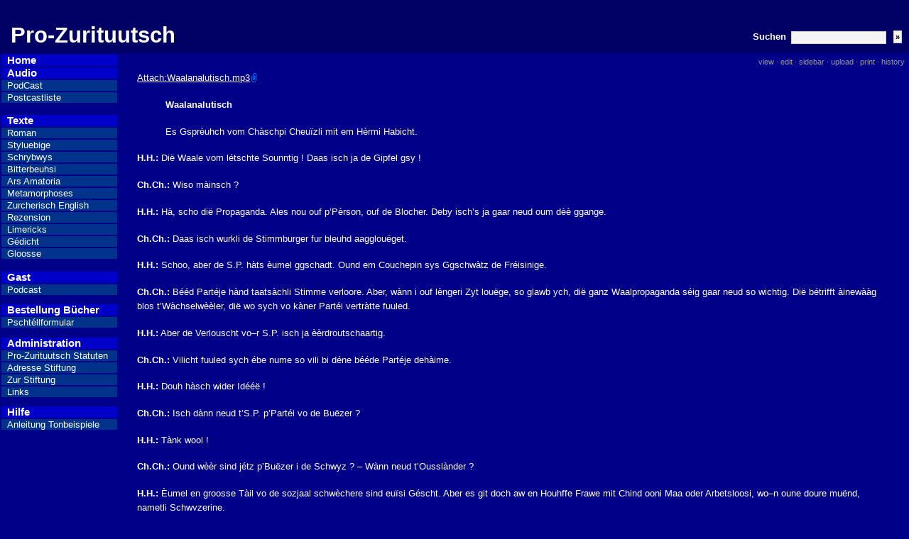

--- FILE ---
content_type: text/html; charset=ISO-8859-1;
request_url: https://pro-zurituutsch.ch/PodCast/Waalanalutisch
body_size: 4948
content:
<!DOCTYPE html PUBLIC "-//W3C//DTD XHTML 1.1//EN"
    "http://www.w3.org/TR/xhtml11/DTD/xhtml11.dtd">
<html xmlns="http://www.w3.org/1999/xhtml">
<head>
  <meta name="author" content="Thomas Weibel" />
  <meta name="generator" content="GNU/Emacs" />
  <link rel="shortcut icon" href="https://pro-zurituutsch.ch/pub/skins/pro-zurituutsch/images/favicon.ico" />
	<link rel="alternate" type="application/rss+xml" title="ZÃœRICHDEUTSCHE TEXTE HÃ–REN" 
				href="http://www.pro-zurituutsch.ch/PodCast/IndexPage?action=rss" />

  <!--HeaderText--><style type='text/css'><!--
  ul, ol, pre, dl, p { margin-top:0px; margin-bottom:0px; }
  code.escaped { white-space: nowrap; }
  .vspace { margin-top:1.33em; }
  .indent { margin-left:40px; }
  .outdent { margin-left:40px; text-indent:-40px; }
  a.createlinktext { text-decoration:none; border-bottom:1px dotted gray; }
  a.createlink { text-decoration:none; position:relative; top:-0.5em;
    font-weight:bold; font-size:smaller; border-bottom:none; }
  img { border:0px; }
  .editconflict { color:green; 
  font-style:italic; margin-top:1.33em; margin-bottom:1.33em; }

  table.markup { border:2px dotted #ccf; width:90%; }
  td.markup1, td.markup2 { padding-left:10px; padding-right:10px; }
  table.vert td.markup1 { border-bottom:1px solid #ccf; }
  table.horiz td.markup1 { width:23em; border-right:1px solid #ccf; }
  table.markup caption { text-align:left; }
  div.faq p, div.faq pre { margin-left:2em; }
  div.faq p.question { margin:1em 0 0.75em 0; font-weight:bold; }
  div.faqtoc div.faq * { display:none; }
  div.faqtoc div.faq p.question 
    { display:block; font-weight:normal; margin:0.5em 0 0.5em 20px; line-height:normal; }
  div.faqtoc div.faq p.question * { display:inline; }
   
    .frame 
      { border:1px solid #cccccc; padding:4px; background-color:#f9f9f9; }
    .lfloat { float:left; margin-right:0.5em; }
    .rfloat { float:right; margin-left:0.5em; }
a.varlink { text-decoration:none; }

--></style>  <meta name='robots' content='index,follow' />


	<link href="https://pro-zurituutsch.ch/pub/skins/pro-zurituutsch/gila.css" rel="stylesheet" type="text/css">

  <!-- externalLinks(): to use rel='external' instead target='_blank' -->
  <script type="text/javascript">
    <!--
    function externalLinks() {
      if (!document.getElementsByTagName) return;
      var anchors = document.getElementsByTagName("a");
      for (var i=0; i<anchors.length; i++) {
        var anchor = anchors[i];
        if (anchor.getAttribute("href") &&
          anchor.getAttribute("rel") == "external")
            anchor.target = "_blank";
      }
    }
    window.onload = externalLinks;
    -->
  </script>
  <!-- /externalLinks() -->
  
  <title>Waalanalutisch - Pro-Zurituutsch</title>
</head>

<body>

  <!-- Wiki header -->
  <div id="header">
	<!--
		<img src="https://pro-zurituutsch.ch/pub/skins/pro-zurituutsch/images/logo.jpg" alt="Pro-Zurituutsch" />
		-->
    <h1 class="headerTitle"><a href='https://pro-zurituutsch.ch/Main/Home'>Pro-Zurituutsch</a></h1>
  </div>

  <form id="headerSearch" action='https://pro-zurituutsch.ch/Site/Search'>
    <div>
    <input type='hidden' name='pagename' value='Site/Search'/>
    <label for='searchbox'>Suchen</label> 
    <input id='searchbox' class='searchbox' type='text' name='q' value='' />
    <input class='searchbutton' type='submit' value='&raquo;' />
    </div>
  </form>
  <!-- /Wiki header -->
  
  <!-- Wiki navigation -->
  <!--PageLeftFmt-->
  <div class="wikileft">
    <div id="sidebar">
      <p class='sidehead'> <a class='wikilink' href='https://pro-zurituutsch.ch/Main/Home'>Home</a>
</p>
<p class='vspace sidehead'> Audio
</p><ul><li><a class='wikilink' href='https://pro-zurituutsch.ch/Site/PodCast'>PodCast</a>
</li><li><a class='wikilink' href='https://pro-zurituutsch.ch/PodCast/IndexPage'>Postcastliste</a>
</li></ul><div class='vspace'></div><h1>Texte</h1>
<ul><li><a class='wikilink' href='https://pro-zurituutsch.ch/Texte/Roman'>Roman</a>
</li><li><a class='wikilink' href='https://pro-zurituutsch.ch/Texte/Styluebige'>Styluebige</a>
</li><li><a class='wikilink' href='https://pro-zurituutsch.ch/Texte/Schrybwys'>Schrybwys</a>
</li><li><a class='wikilink' href='https://pro-zurituutsch.ch/Texte/Bitterbeuhsi'>Bitterbeuhsi</a> 
</li><li><a class='wikilink' href='https://pro-zurituutsch.ch/Texte/ArsAmatoria'>Ars Amatoria</a>
</li><li><a class='wikilink' href='https://pro-zurituutsch.ch/Texte/Metamorphoses'>Metamorphoses</a>
</li><li><a class='wikilink' href='https://pro-zurituutsch.ch/Texte/ZurcherischEnglish'>Zurcherisch English</a>
</li><li><a class='wikilink' href='https://pro-zurituutsch.ch/Texte/Rezension'>Rezension</a>
</li><li><a class='wikilink' href='https://pro-zurituutsch.ch/Texte/Limericks'>Limericks</a>
</li><li><a class='wikilink' href='https://pro-zurituutsch.ch/Texte/GDicht'>Gédicht</a>
</li><li><a class='wikilink' href='https://pro-zurituutsch.ch/Texte/Gloosse'>Gloosse</a>
</li></ul><div class='vspace'></div><h1>Gast</h1>
<ul><li><a class='wikilink' href='https://pro-zurituutsch.ch/Gast/Podcast'>Podcast</a>
</li></ul><p class='vspace sidehead'> Bestellung Bücher
</p><ul><li><a class='wikilink' href='https://pro-zurituutsch.ch/Admin/Bestellung'>Pschtéllformular</a>
</li></ul><p class='vspace sidehead'> Administration
</p><ul><li><a class='wikilink' href='https://pro-zurituutsch.ch/Admin/Pro-ZurituutschStatuten'>Pro-Zurituutsch Statuten</a>
</li><li><a class='wikilink' href='https://pro-zurituutsch.ch/Admin/AdresseStiftung'>Adresse Stiftung</a>
</li><li><a class='wikilink' href='https://pro-zurituutsch.ch/Admin/ZurStiftung'>Zur Stiftung</a>
</li><li><a class='wikilink' href='https://pro-zurituutsch.ch/Admin/Links'>Links</a>
</li></ul><p class='vspace sidehead'> Hilfe
</p><ul><li><a class='wikilink' href='https://pro-zurituutsch.ch/Hilfe/AnleitungTonbeispiele'>Anleitung Tonbeispiele</a>
</li></ul>

    </div>
  </div>
  <!--/PageLeftFmt-->
  <!-- /Wiki navigation -->
  
  
  <!-- Wiki body -->
  <div id="wikibody">
    <!--PageHeaderFmt-->
    
    <!-- Wiki commands -->
    <div id="wikicmds">
      <a href="https://pro-zurituutsch.ch/PodCast/Waalanalutisch" rel="nofollow">view</a> &middot; 
<a href="https://pro-zurituutsch.ch/PodCast/Waalanalutisch?action=edit" accesskey="e">edit</a> &middot; 
<a href="https://pro-zurituutsch.ch/Site/SideBar?action=edit" rel="nofollow">sidebar</a> &middot; 
<a href="https://pro-zurituutsch.ch/PodCast/Waalanalutisch?action=upload">upload</a> &middot; 
<a href="https://pro-zurituutsch.ch/PodCast/Waalanalutisch?action=print" rel="external">print</a>  &middot; 
<a href="https://pro-zurituutsch.ch/PodCast/Waalanalutisch?action=diff" accesskey="h">history</a>
    </div>
    <!-- /Wiki commands -->
    
    <!--PageTitleFmt-->
		<div id="breadcrumbs">
    <!--
      <a href="https://pro-zurituutsch.ch/PodCast">Pod Cast</a> &raquo; 
      <a href="https://pro-zurituutsch.ch/PodCast/Waalanalutisch">Waalanalutisch</a>
		-->
    </div>
    <!--/PageTitleFmt-->

    <div id="wikipage">
      <!--PageText-->
<div id='wikitext'>
<div class="img"><img src='http://www.pro-zurituutsch.ch/uploads/Texte/Speaker.jpg' alt='' title='' /><a class='attachlink' href='https://pro-zurituutsch.ch/uploads/PodCast/Waalanalutisch.mp3' rel='nofollow'>Attach:Waalanalutisch.mp3</a></div>
<div class='vspace'></div><div class='indent'><strong>Waalanalutisch</strong>
<div class='vspace'></div></div><div class='indent'>Es Gsprèuhch vom Chàschpi Cheuïzli mit em Hèrmi Habicht.
</div><p class='vspace'><strong>H.H.:</strong> Dië Waale vom létschte Sounntig ! Daas isch ja de Gipfel gsy !
</p>
<p class='vspace'><strong>Ch.Ch.:</strong> Wiso màinsch ?
</p>
<p class='vspace'><strong>H.H.:</strong> Hà, scho dië Propaganda. Ales nou ouf p’Pèrson, ouf de Blocher. Deby isch’s ja gaar neud oum dèè ggange.
</p>
<p class='vspace'><strong>Ch.Ch.:</strong> Daas isch wurkli de Stimmburger fur bleuhd aagglouëget.
</p>
<p class='vspace'><strong>H.H.:</strong> Schoo, aber de S.P. hàts èumel ggschadt. Ound em Couchepin sys Ggschwàtz de Fréisinige.
</p>
<p class='vspace'><strong>Ch.Ch.:</strong> Bééd Partéje hànd taatsàchli Stimme verloore. Aber, wànn i ouf lèngeri Zyt louëge, so glawb ych, dië ganz Waalpropaganda séig gaar neud so wichtig. Dië bétrifft àinewààg blos t’Wàchselwèèler, dië wo sych vo kàner Partéi vertràtte fuuled.
</p>
<p class='vspace'><strong>H.H.:</strong> Aber de Verlouscht vo–r S.P. isch ja èèrdroutschaartig.
</p>
<p class='vspace'><strong>Ch.Ch.:</strong> Vilicht fuuled sych ébe nume so vili bi déne bééde Partéje dehàime.
</p>
<p class='vspace'><strong>H.H.:</strong> Douh hàsch wider Idééë !
</p>
<p class='vspace'><strong>Ch.Ch.:</strong> Isch dànn neud t’S.P. p’Partéi vo de Buëzer ?
</p>
<p class='vspace'><strong>H.H.:</strong> Tànk wool !
</p>
<p class='vspace'><strong>Ch.Ch.:</strong> Ound wèèr sind jétz p’Buëzer i de Schwyz ? – Wànn neud t’Ousslànder ?
</p>
<p class='vspace'><strong>H.H.:</strong> Èumel en groosse Tàil vo de sozjaal schwèchere sind euïsi Géscht. Aber es git doch aw en Houhffe Frawe mit Chind ooni Maa oder Arbetsloosi, wo–n oune doure muënd, nametli Schwyzerine.
</p>
<p class='vspace'><strong>Ch.Ch.:</strong> Natuurli gits imer na Aarmi Schwyzer. Aber dië màischte Luut mit Schwyzer Pass ound Stimmràcht hànd doch wènigschtes e Sékoundaarschouël ound e Léér.
</p>
<p class='vspace'><strong>H.H.:</strong> Dou màinsch ?
</p>
<p class='vspace'><strong>Ch.Ch.:</strong> En groosse Tàil Luut vo de–r ounderschte sozjaale Schicht cha gaar neud wèèle. Daas hàisst, t’S.P. hàt iri stimmfèèig Aahàngerschaft verloore.
</p>
<p class='vspace'><strong>H.H.:</strong> Gouët. Aber droum richtet sych t’S.P. aw ouf de Mittelstand ouhs. Si isch wirtschaftsfrundtlicher worde, gaat nou na gàg dië ganz Ryche voor.
</p>
<p class='vspace'><strong>Ch.Ch.:</strong> Soo isch es. Gséésch ja aw, vili S.P.–ler sind Intélàktouéli, de tupisch Arbàiterfuërer gséésch chouhm méé. Aber e Mittelstandspartéi cha t’S.P. nië wèrde, souscht muësst si sych offiziéll vom sozjaale–n Angaschmang tràne ound de Name–n àndere.
</p>
<p class='vspace'><strong>H.H.:</strong> Jà choumm !
</p>
<p class='vspace'><strong>Ch.Ch.:</strong> Soo hànd’s doch dië vo de B.G.B ggmacht: Dië Partéi hàt p’Burger, Ggwèrbler ound Pouhre vertràtte,. Wo dië Sàlbstàndigerwèrbende imer sàltener worde sind, isch p’Partéi zou–n ere Partéi vo gghobigne Aagstéllte worde ound hàt sych Volkspartéi ggnànnt.
</p>
<p class='vspace'><strong>H.H.:</strong> Jaa dië, Mit fuffzàà Miljoone Franke fur Waalpropaganda. 
</p>
<p class='vspace'><strong>Ch.Ch.:</strong> 15 Miljoone, euïse Rychschté Bànkler verdiënt zwoo méé
</p>
<p class='vspace'><strong>H.H.:</strong> aber mit dèm Réscht cheunnt de sàb neud làbe.
</p>
<p class='vspace'><strong>Ch.Ch.:</strong> Daa hàsch dou wider ràcht. Nou mouësch gséé, das t’S.V.P. mit irer konséquànte Politik, em Staat so wénig Gàlt z’gèè wië mugli, finanzchréftigi Sponsoore rékroutiërt. Ébe schynt si dië Namesànderig, daas hàisst t’Ouhsrichtig ouf es neuïs Wèèlerségmànt ggloont z’haa.
</p>
<p class='vspace'><strong>H.H.:</strong> Ound t’S.P. séll sych draa es Byspyl nèè ? Wië séled dië dànn hàisse ?
</p>
<p class='vspace'><strong>Ch.Ch.:</strong> Daas isch ébe hàikel. Si muëssted halt zéérscht wusse, woo s’ doure wànd, eub s’ wéled fur de  Buëzer kàmpfe–n ound Stimmràcht fur ousslàndischi Arbàiter fordere, ound en Houhffe Buëzer verteuïbe, oder eub s’ wéled fur t’Intràsse, wàiss ych vo wèm, vo nidere–n Aagstéllte ooni Ouhfstygschangsse ? kàmpfe. 
</p>
<p class='vspace'><strong>H.H.:</strong> Daas isch wider e tupischi Cheuïzli–Idéé. Aber sàg, wië gséésch es dànn bim Fréisinn ? Dië wussed ja aw neud, woo s’ doure wànd, eub s’ wéled t’Stuure veràifache ound Apzuug apschaffe, oder neuji Apzuug bringe, eub s’ wéled t’Wirtschaft fèurdere–n oder t’Natour schutze, ound soo wyter.
</p>
<p class='vspace'><strong>Ch.Ch.:</strong> Dou hàsch ganz ràcht, daas gséét ouhs, wië wànn s’ t’Oriàntiërig verloore hétted. Aber daas isch blos es Sumptoom.
</p>
<p class='vspace'><strong>H.H.:</strong> Sumptoom vo waas ?
</p>
<p class='vspace'><strong>Ch.Ch.:</strong> Fréisinn hàisst ’s glych wië liberaal, ound ggmàint isch euppe so vill, das dië Tuchtige séled cheune iri Idééë verwurkliche, aber deby p’Verantwortig fur dië Schwache–n ubernèè, dànn gèung’s em Ggsamte gouët. Gséésch es dou anderscht ?
</p>
<p class='vspace'><strong>H.H.:</strong> Also, im Momànt chounnt mer nuut anders in Sinn.
</p>
<p class='vspace'><strong>Ch.Ch.:</strong> Dië liberaale Gédanke hànd Erfolg gghaa, ound soo isch de Fréisinn zou–n ere Partéi vo de gouëte Cheupf worde. Dou magsch di vilicht neud psine, das de Fréisinn e Zyt lang proporzjonaal méé Vertràtter i de Régiërig gghaa hàt, als im Parlamànt. Mit de Zyt hàt sych aw daa màngs ggànderet, ych wott jétz aber neud ouf dië langi Etnwicklig ygaa, wo p’Verantwortig fur ’s Ggsamt, fur dië Schwache apggèè hàt. Psinn di nou a p’Fraw Kopp.
</p>
<p class='vspace'><strong>H.H.:</strong> Wàg dèm Télifoon mit em Maa ? Will dèè e zwyliëchtigi Figour ggsy isch ?
</p>
<p class='vspace'><strong>Ch.Ch.:</strong> Vor alem will si daas Télifoon soo lang apgstritte hàt. Me hàt doo Witz ggmacht uber dië treuïhèèrzige–n Euïgli vo Zoumike. Dànn isch daas Swissair–Grounding choo, wo fréisinigi Verwaltigsrèuht in es schlàchts Liëcht choo sind.
</p>
<p class='vspace'><strong>H.H.:</strong> Me hàt vo fréisinigem Filz ggrédt.
</p>
<p class='vspace'><strong>Ch.Ch.:</strong> Ggséésch, dië Partéi hàt’s Vertrowe verloore, ound daas passiërt rasch, aber es Vertrowe ouhfbowe, cha màngmaal houërelang gaa.
</p>
<p class='vspace'><strong>H.H.</strong> Ound droum séled dië Fréisinige sibe Maal hinderenand Stime verloore haa ?
</p>
<p class='vspace'><strong>Ch.Ch.:</strong> Jétz rédt ja ales vo Abzockerleuh. Màinsch daas bowi Vertrowe–n ouhf i t’Wirtschaftsfuërer ?
</p>
<p class='vspace'><strong>H.H.:</strong> Wàisch dou dànn, eub ali dië im Fréisinn sind ?
</p>
<p class='vspace'><strong>Ch.Ch.:</strong> Scho neuhd, aber dië Partéi sàit ja, si séiged t’Wirtschaftspartéi.
</p>
<div class='vspace'></div>
</div>

    </div>
  </div>
  <!-- /Wiki body -->
  
  <!-- Wiki footer -->
  <!--PageFooterFmt-->
  <div id="wikifoot">
    <div class="footnav">
      
      <a href="https://pro-zurituutsch.ch/PodCast/Waalanalutisch" rel="nofollow">view</a> &middot; 
<a href="https://pro-zurituutsch.ch/PodCast/Waalanalutisch?action=edit" accesskey="e">edit</a> &middot; 
<a href="https://pro-zurituutsch.ch/Site/SideBar?action=edit" rel="nofollow">sidebar</a> &middot; 
<a href="https://pro-zurituutsch.ch/PodCast/Waalanalutisch?action=upload">upload</a> &middot; 
<a href="https://pro-zurituutsch.ch/PodCast/Waalanalutisch?action=print" rel="external">print</a>  &middot; 
<a href="https://pro-zurituutsch.ch/PodCast/Waalanalutisch?action=diff" accesskey="h">history</a>
    </div>

    <div class="lastmod">
      Page last modified on 01.11.2007 17:51 Uhr
    </div>

    <div class="copyright">
      &nbsp;
    </div>
  </div>
  <!--/PageFooterFmt-->
  <!-- /Wiki footer -->

</body>
</html>


--- FILE ---
content_type: text/css
request_url: https://pro-zurituutsch.ch/pub/skins/pro-zurituutsch/gila.css
body_size: 2425
content:
/*
#==============================================================================
# gila.css
#==============================================================================
# Copyright (c) 2004, 2005 Thomas Weibel. All rights reserved.
#
# Defines the CSS for beeblebrox-gila.tmpl
#
# This file is part of the PmWiki beeblebrox gila skin; you can redistribute it
# and/or modify it under the terms of the GNU General Public License as 
# published by the Free Software Foundation; either version 2 of the License, 
# or (at your option) any later version.
#==============================================================================
*/

/* 
#------------------------------------------------------------------------------
# Common styles
#------------------------------------------------------------------------------
*/
body {
  color: white;
  background-color: rgb(0,0,137);
  font-family: verdana, helvetica, arial, sans-serif;
  font-size: 10pt;
  margin: 0px;
  padding: 0px;
}

acronym, abbr {
  border-bottom: 1px dotted rgb(168,140,83);
  cursor: help;
  margin: 0;
  padding: 0;
}

.smallCaps {
  font-size: 117%;
  font-variant: small-caps;
}

hr {
  height: 1px;
  color: black;
}

#center {
  text-align: center;
}

code { 
  color: rgb(115,0,0); 
  font-size: 100%
}

dt { 
  color: rgb(155,63,11); 
}

pre {
  border: 2px dotted rgb(150,150,150); 
  background: rgb(0,0,173);
  padding: 10px;
}

div.markup { 
  border: 2px dotted rgb(150,150,150); 
  background: rgb(248,248,248);
  margin-left: 30px; 
  margin-right: 30px; 
  padding-left: 10px; 
  padding-right: 10px; 
}

div.markup pre { 
  border: none;
  border-bottom: 1px solid rgb(150,150,150); 
  background: none;
  padding: 0px;
  padding-top: 10px; 
  padding-bottom: 10px; 
}

p.right {
  text-align: right;
}

p.center {
  text-align: center;
}

td,th {
  font-size: 10pt
}

/* Links */
a.urllink {
	background: url(images/external.png) center right no-repeat;
	padding-right: 13px;
}

a.attachlink {
	background: url(images/attachment.png) center right no-repeat;
	padding-right: 9px;
}

a.createlinktext,
a.createlinktext:visited {
	color: red;
	border-bottom: none;
}

a.createlinkupload,
a.createlinkupload:visited {
	background: url(images/attachnew.png) center right no-repeat;
	color: red;
	padding-right: 9px;
}


/* 
#------------------------------------------------------------------------------
# Forms
#------------------------------------------------------------------------------
*/
input, textarea {
  border: 1px solid rgb(216,210,195);
  background: rgb(244,244,244);
  margin: 3px;
  padding: 2px;
}

input:focus, textarea:focus {
  background: rgb(250,250,250);
}

form label.left {
  margin-right: .3em;
  vertical-align: middle;
  float: left;
  width: 7em;
  text-align: right;
  padding: .1em;
}

form div.right {
  margin-left: 7.4em;
}

form {
  line-height: 140%;
}

fieldset {
  border: 1px solid rgb(216,210,195);
  color: rgb(166,140,83);
  font-weight: bold;
  width: auto;
  border: none;
}

#wikiedit textarea { 
  width: 99%;
  margin: 0px; 
  clear: none; 
}

#wikiedit br {
  clear: none;
}


/* 
#------------------------------------------------------------------------------
# Wiki diff
#------------------------------------------------------------------------------
*/
.difftype {
  clear: none;
  font-family: Verdana, Helvetica, Arial, sans-serif;
  font-size: 66%;
  font-weight: bold;
}
.diffrestore {
  clear: none;
  font-family: Verdana, Helvetica, Arial, sans-serif;
  font-size: 66%; 
  margin: 1.5em 0px;
}


/* 
#------------------------------------------------------------------------------
# Wiki header
#------------------------------------------------------------------------------
*/
#header {
  color: inherit;
  /*background-color: rgb(184,38,25);*/
  background-color: rgb(0,0,100);
  /*border-bottom-style: solid;
  border-bottom-width: 3px;
  border-color: rgb(0,0,0); */
}

#header img {
	float: right;
	height: 120px;
}

.headerTitle {
  margin: 0;
  padding: 1.2em 4mm 0.25em 4mm;
}

.headerTitle a {
  /*color: rgb(0,0,0);*/
  color: rgb(255,255,255);
  background-color: transparent;
  text-decoration: none;

  /* For MSIE */
  font-size: 100%;  
  font-weight: bold;
  /*font-style: italic;*/
}

/* For fully standards-compliant user agents */
.headerTitle > a {
  font-size: 118%;
}

.headerTitle span {
  color: rgb(255,255,255);
  background-color: transparent;
  font-weight: normal;
}

.headerTitle #tag {
  color: rgb(255,255,255);
  font-family: Verdana, Helvetica, Arial, sans-serif;
  font-size: small;
  padding: 0.25em 4mm 0.25em 4mm;
}

#headerSearch {
  position: absolute;
  right: 0.5em;
  top: 3.0em;
}

#headerSearch .searchbox {
  font-family: "lucida console", "courier new", courier, monospace;
  font-size: 80%;
  width: 12em;
}

/* This rule only rendered by CSS2-fully compliant browsers */
#headerSearch [class~="text"] {  
  height: 2.5ex;
}

#headerSearch .searchbutton {
  font-size: 80%;
  font-weight: bold;
  cursor: pointer;
  position: relative;
}

#headerSearch label {
	color: rgb(255, 255, 255);
  font-weight: bold;
}


/* 
#------------------------------------------------------------------------------
# Wiki navigation
#------------------------------------------------------------------------------
*/
.wikileft {
  width: 12.5em;
  float: left;
  clear: left;
  /*border-right: 1px solid rgb(216,210,195);*/
}

.wikileft .sidebar {
  padding: 0.8ex 1ex;
}

.wikileft p {
  margin-right: 0.8em;
  margin-bottom: 0.3em;
}

.wikileft ul {
  list-style-type: none;
  list-style-position: outside;
  margin: 0 0 1em 0;
  padding: 0;
}

.wikileft li {
  margin: 2px;
  /*padding: 0 0 1.25ex 0.75ex;*/
  padding-left: 8px;
  padding-right: 8px;
  background: rgb(0,50,140);
}

/*
.wikileft a.selfreference {
  font-weight: bold;
}
*/

.wikileft a {
	color: white;
  /*color: rgb(166,140,83);*/
  background-color: transparent;
  text-decoration: none;
}

.wikileft a:hover {
	color: silver;
  /*color: rgb(64,64,64);*/
  background-color: transparent;
  text-decoration: none;
}

.wikileft h1,
.wikileft .sidehead { 
	color: white;
  /*color: rgb(64,64,64);*/
  /*background-color: rgb(230,223,207);*/
  background-color: rgb(0,0,200);
  font-size: 110%; 
  font-weight: bold;
  margin: 2px;
  padding-left: 8px;
  padding-right: 8px;
}

.wikileft em strong {
  color: rgb(166,140,83);
  background-color: transparent;
  line-height: 1.25em;
  margin: 1ex 0.25ex 1.5em 0.75ex;
  padding: 0;
  display: block;
  font-size: small;
  font-weight: normal;
  font-style: normal;
}

.wikileft strong, .wikileft p {
  margin-left: 0.8ex;
}

.wikileft em strong a {
  text-decoration: underline;
}

.wikileft em strong a:hover {
  text-decoration: none;
}

.wikileft hr { 
  color: rgb(230,223,207); 
  height: 1px;
}

.wikileft table {
  margin-left: 0.75ex;
}

.wikileft .wikisearch {
  display: inline;
}

.wikileft .wikisearchbox {
  font-size: 70%;
  width: 10em;
}

.wikileft .wikisearchbutton {
  /*display: none;*/
}


/* 
#------------------------------------------------------------------------------
# Wiki body
#------------------------------------------------------------------------------
*/
#wikibody {
  color: white;
  background-color: rgb(0,0,137);
  line-height: 1.5em;
  margin: 0 0 0 12.5em;
  padding: 0 0 0.25em 0;  
 /* border-left: 1px solid rgb(216,210,195);*/
}

#wikibody #wikipage {
  margin: 1.5em 2em 1.75em 2em;
}

#wikibody #breadcrumbs {  
  vertical-align:top;
  font-family: Verdana, Helvetica, Arial, sans-serif;
  font-weight: bold;
  font-size: 85%;
  padding: 0.25em 0.5em 0.25em 1.5em;
}

#wikibody #wikicmds {
  float: right;
	/* border-bottom: solid 1px rgb(221,221,221);
  border-left: solid 1px rgb(221,221,221);*/
  font-family: Verdana, Helvetica, Arial, sans-serif;
  font-size: 85%;
  padding: 0.25em 0.5em 0.25em 0.5em;
  color: rgb(153,153,153);
}

#wikibody #wikicmds a {
  color: rgb(153,153,153); 
  text-decoration: none;
}

#wikibody h1 {
	color: white;
  /*color: rgb(166,140,83);*/
  background-color: transparent;
  font-family: arial, verdana, helvetica, sans-serif;
  font-weight: bold;
  font-style: italic;
  text-align: left;
  margin-top: 2ex;
}

#wikibody h2 {
	color: white;
  /*color: rgb(166,140,83);*/
  background-color: transparent;
  font-family: arial, verdana, helvetica, sans-serif;
  font-weight: bold;
  font-style: italic;
  text-align: left;
  margin-top: 2ex;
  margin-bottom: 0.5ex;
}

#wikibody h3 {
	color: white;
  /*color: rgb(166,140,83);*/
  background-color: transparent;
  font-family: arial, verdana, helvetica, sans-serif;
  font-weight: bold;
  font-style: italic;
  text-align: left;
  margin-top: 2ex;
  margin-bottom: 0.5ex;
}

#wikibody a {
	color: white;
  /*color: rgb(168,140,83);*/
  background-color: transparent;
  text-decoration: underline;
}

#wikibody a:hover {
  text-decoration: none;
}

#wikibody a.createlinktext { 
  text-decoration: none; 
  border-bottom: 1px dotted gray; 
}

#wikibody a.createlink { 
  text-decoration: none; 
  position: relative; 
  top: -0.5em;
  font-weight: bold; 
  font-size: smaller; 
  border-bottom: none; 
}

#wikibody .wikitrail {
  text-align: center;
  font-weight: bold;
}


/* 
#------------------------------------------------------------------------------
# Wiki footer
#------------------------------------------------------------------------------
*/
#wikifoot {
  color: white;
  /*background-color: rgb(230,223,207);*/
  background-color: rgb(0,0,100);
  font-size: 92%;
  text-align: center;
  margin: 0;
  padding: 0.8em 1em 0.8em 1em;
  clear: both;
}

#wikifoot div {
  margin: 0;
  padding: 0 0 0 0;
}

#wikifoot a {
  color: black;
  background-color: transparent;
  text-decoration: underline;
  font-weight: bold;
}

#wikifoot a:hover {
  text-decoration: none;
}

#wikifoot .footnav {
  float: right;
}

#wikifoot .footnav a {
  color: rgb(153,153,153);
  text-decoration: none;
}

#wikifoot .footnav a:hover {
  text-decoration: none;
}

#wikifoot .lastmod {
  float: left;
}

#wikifoot .copyright {
}

#wikibody .quickref {
	color: black;
}

#wikibody .quickref a {
	color: blue !important;
}

.wikimessage {
	color: #D36;
	font-size: 14px;
}
